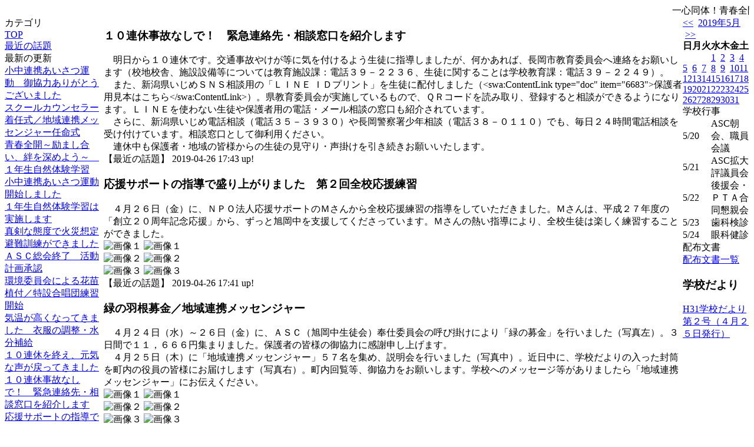

--- FILE ---
content_type: text/html; charset=EUC-JP
request_url: https://www.kome100.ne.jp/weblog/index.php?id=asahioka_jhs&date=20190518&optiondate=201904
body_size: 59512
content:
<!DOCTYPE html PUBLIC "-//W3C//DTD XHTML 1.0 Transitional//EN" "http://www.w3.org/TR/xhtml1/DTD/xhtml1-transitional.dtd">
<html xmlns="http://www.w3.org/1999/xhtml" xml:lang="ja" lang="ja">

<head>
<meta http-equiv="Content-Type" content="text/html; charset=EUC-JP" />
<meta http-equiv="Content-Style-Type" content="text/css" />
<meta http-equiv="Content-Script-Type" content="text/javascript" />

<link rel="stylesheet" href="/weblog/css/type_010/import.css" type="text/css" />
<title>長岡市立旭岡中学校 のホームページ</title>
<style type="text/css">
#block_title {
    background-image: url("/weblog/data/asahioka_jhs/title.gif");
    background-repeat: no-repeat;
}


</style>
<link rel="alternate" type="application/rss+xml" title="RSS" href="https://www.kome100.ne.jp/weblog/rss2.php?id=asahioka_jhs" />
<script type="text/javascript">
//<![CDATA[
var ENV={school_id:'asahioka_jhs'};
//]]>
</script>

<script type="text/javascript">
//<![CDATA[
var writeNewEntryImage;
(function(){
	function getval(name){
		var cs=document.cookie.split(/;\s*/);
		for(var i=0; i<cs.length; i++) {
			var nv=cs[i].split('=');
			if(nv[0]==name)return decodeURIComponent(nv[1]);
		}
		return false;
	}
	function setval(name,val,days){
		var str = name+'='+encodeURIComponent(val) +';path=/;';
		if (days) {
			var d=new Date();
			d.setTime(d.getTime + days*3600*24*1000);
			str += 'expires='+ d.toGMTString() +';';
		}
		document.cookie = str;
	}
	function toInt(s){
		if(!s)return false;
		var n=parseInt(s);
		if(isNaN(n))n=false;
		return n;
	}
	var ftime=toInt(getval('AccessTime')), ltime=toInt(getval('PreAccessTime'));
	var now=new Date();
	now=Math.floor(now.getTime()/1000);
	if(!ftime) {
		if(ltime) ftime=ltime;
		else ftime = now;
		setval('AccessTime', ftime);
	}
	setval('PreAccessTime',now,14);
	writeNewEntryImage = function(pubsec,w,h) {
		if (!pubsec || pubsec>=ftime) {
			var tag = '<img src="/weblog/css/type_010/image/icon_000.gif"';
			if(w) tag += ' width="'+ w +'"';
			if(h) tag += ' height="'+ h +'"';
			tag += ' align="absmiddle"';
			tag += ' alt="新着"';
			tag += ' /> ';
			document.write(tag);
		}
	};
})();
function tglelm(elm, swt) {
	if (typeof elm == "string") elm = document.getElementById(elm);
	var toExpand = elm.style.display != "block";
	elm.style.display = toExpand? "block" : "none";
	if (swt) {
		if (typeof swt == "string") swt = document.getElementById(swt);
		var cn = toExpand? "expand" : "collapse";
		if (tglelm.reClass.test(swt.className)) {
			swt.className = swt.className.replace(tglelm.reClass, cn);
		} else {
			swt.className = swt.className +" "+ cn;
		}
	}
}
tglelm.reClass = /\b(collapse|expand)\b/;

//]]>
</script>

</head>

<body>
<div id="block_whole">


<!--■block_header-->
<!-- ヘッダー非表示
<div id="block_header">
<div id="block_title">
<table width="100%" border="0" cellspacing="0" cellpadding="0" summary="update info">
<tr valign="top">
<td rowspan="2" id="block_headerLeft"><img src="image/space.gif" width="620" height="80" style="border:none;" /></td>
<td id="block_update">最新更新日：2025/12/25</td>
</tr>
<tr valign="bottom">
<td id="block_counter">本日：<img src="/weblog/count_up.php?id=asahioka_jhs" alt="count up" width="1" height="1" style="border:none;" />1
<br />
総数：770</td>
</tr></table>
</div>
</div>
-->
<!--■block_header end-->


<!--■Block_mess-->
<div id="block_mess"><marquee behavior="scroll" scrolldelay="67" scrollamount="3"><font style="font-size:16px;">一心同体！青春全開！旭岡中学校！　　　校風「響き合う学校」～挨拶が　歌声が　心と心が　響き合う～　</font></marquee>
</div>
<!--■Block_mess end-->


<!--■block_main-->
<div id="block_main">
<table width="100%" border="0" cellspacing="0" cellpadding="0">
<tr valign="top">


<!--●Block_left-->
<td id="block_left">


<!-- カテゴリ -->
<div class="group_sidemenu">
<div class="sidemenu_0">
<div class="menu_title">カテゴリ</div>
<div class="divmenuitem">
  <a class="menu menu_selected" href="index.php?id=asahioka_jhs&amp;date=20190518&amp;optiondate=201904">TOP</a>
</div>
<div class="divmenuitem">
  <a class="menu" href="index.php?id=asahioka_jhs&amp;type=2&amp;date=20190518&amp;optiondate=201904&amp;category_id=2981">最近の話題</a>
</div>

</div>
</div>

<!-- 最新の更新 -->
<div class="group_sidemenu">
<div class="sidemenu_1">
<div class="menu_title">最新の更新</div>
<div class="divmenuitem">
  <a class="menu" href="/weblog/index.php?id=asahioka_jhs&amp;type=1&amp;column_id=46164&amp;category_id=2981&amp;date=20190518"><script type="text/javascript">writeNewEntryImage(1558064176,null,null,'absmiddle')</script>小中連携あいさつ運動　御協力ありがとうございました</a>
</div>
<div class="divmenuitem">
  <a class="menu" href="/weblog/index.php?id=asahioka_jhs&amp;type=1&amp;column_id=46126&amp;category_id=2981&amp;date=20190518"><script type="text/javascript">writeNewEntryImage(1557972900,null,null,'absmiddle')</script>スクールカウンセラー着任式／地域連携メッセンジャー任命式</a>
</div>
<div class="divmenuitem">
  <a class="menu" href="/weblog/index.php?id=asahioka_jhs&amp;type=1&amp;column_id=46115&amp;category_id=2981&amp;date=20190518"><script type="text/javascript">writeNewEntryImage(1557892482,null,null,'absmiddle')</script>青春全開～励まし合い、絆を深めよう～　１年生自然体験学習</a>
</div>
<div class="divmenuitem">
  <a class="menu" href="/weblog/index.php?id=asahioka_jhs&amp;type=1&amp;column_id=46084&amp;category_id=2981&amp;date=20190518"><script type="text/javascript">writeNewEntryImage(1557827611,null,null,'absmiddle')</script>小中連携あいさつ運動開始しました</a>
</div>
<div class="divmenuitem">
  <a class="menu" href="/weblog/index.php?id=asahioka_jhs&amp;type=1&amp;column_id=45984&amp;category_id=2981&amp;date=20190518"><script type="text/javascript">writeNewEntryImage(1557781357,null,null,'absmiddle')</script>１年生自然体験学習は実施します</a>
</div>
<div class="divmenuitem">
  <a class="menu" href="/weblog/index.php?id=asahioka_jhs&amp;type=1&amp;column_id=46000&amp;category_id=2981&amp;date=20190518"><script type="text/javascript">writeNewEntryImage(1557730066,null,null,'absmiddle')</script>真剣な態度で火災想定避難訓練ができました</a>
</div>
<div class="divmenuitem">
  <a class="menu" href="/weblog/index.php?id=asahioka_jhs&amp;type=1&amp;column_id=45900&amp;category_id=2981&amp;date=20190518"><script type="text/javascript">writeNewEntryImage(1557478201,null,null,'absmiddle')</script>ＡＳＣ総会終了　活動計画承認</a>
</div>
<div class="divmenuitem">
  <a class="menu" href="/weblog/index.php?id=asahioka_jhs&amp;type=1&amp;column_id=45808&amp;category_id=2981&amp;date=20190518"><script type="text/javascript">writeNewEntryImage(1557392824,null,null,'absmiddle')</script>環境委員会による花苗植付／特設合唱団練習開始</a>
</div>
<div class="divmenuitem">
  <a class="menu" href="/weblog/index.php?id=asahioka_jhs&amp;type=1&amp;column_id=45742&amp;category_id=2981&amp;date=20190518"><script type="text/javascript">writeNewEntryImage(1557306703,null,null,'absmiddle')</script>気温が高くなってきました　衣服の調整・水分補給</a>
</div>
<div class="divmenuitem">
  <a class="menu" href="/weblog/index.php?id=asahioka_jhs&amp;type=1&amp;column_id=45695&amp;category_id=2981&amp;date=20190518"><script type="text/javascript">writeNewEntryImage(1557215571,null,null,'absmiddle')</script>１０連休を終え、元気な声が戻ってきました</a>
</div>
<div class="divmenuitem">
  <a class="menu" href="/weblog/index.php?id=asahioka_jhs&amp;type=1&amp;column_id=45484&amp;category_id=2981&amp;date=20190518"><script type="text/javascript">writeNewEntryImage(1556268182,null,null,'absmiddle')</script>１０連休事故なしで！　緊急連絡先・相談窓口を紹介します</a>
</div>
<div class="divmenuitem">
  <a class="menu" href="/weblog/index.php?id=asahioka_jhs&amp;type=1&amp;column_id=45540&amp;category_id=2981&amp;date=20190518"><script type="text/javascript">writeNewEntryImage(1556268072,null,null,'absmiddle')</script>応援サポートの指導で盛り上がりました　第２回全校応援練習</a>
</div>
<div class="divmenuitem">
  <a class="menu" href="/weblog/index.php?id=asahioka_jhs&amp;type=1&amp;column_id=45466&amp;category_id=2981&amp;date=20190518"><script type="text/javascript">writeNewEntryImage(1556243934,null,null,'absmiddle')</script>緑の羽根募金／地域連携メッセンジャー</a>
</div>
<div class="divmenuitem">
  <a class="menu" href="/weblog/index.php?id=asahioka_jhs&amp;type=1&amp;column_id=45361&amp;category_id=2981&amp;date=20190518"><script type="text/javascript">writeNewEntryImage(1556181856,null,null,'absmiddle')</script>１年生正式入部　部活動集会開催</a>
</div>
<div class="divmenuitem">
  <a class="menu" href="/weblog/index.php?id=asahioka_jhs&amp;type=1&amp;column_id=45286&amp;category_id=2981&amp;date=20190518"><script type="text/javascript">writeNewEntryImage(1556062125,null,null,'absmiddle')</script>全校応援練習開始　ASC応援団頑張っています</a>
</div>

</div>
</div>

<!-- バックナンバー -->
<div class="group_sidemenu">
<div class="sidemenu_1">
<div class="menu_title">過去の記事</div>
<div class="divmenuitem">
  <a class="menu" href="/weblog/index.php?id=asahioka_jhs&amp;date=20190518&amp;optiondate=201905">5月</a>
</div>
<div class="divmenuitem">
  <a class="menu menu_selected" href="/weblog/index.php?id=asahioka_jhs&amp;date=20190518&amp;optiondate=201904">4月</a>
</div>
<div class="divmenuitem">
  <a class="menu" href="/weblog/index.php?id=asahioka_jhs">2025年度</a>
</div>
<div class="divmenuitem">
  <a class="menu" href="/weblog/index.php?id=asahioka_jhs&amp;date=20250331">2024年度</a>
</div>
<div class="divmenuitem">
  <a class="menu" href="/weblog/index.php?id=asahioka_jhs&amp;date=20240331">2023年度</a>
</div>
<div class="divmenuitem">
  <a class="menu" href="/weblog/index.php?id=asahioka_jhs&amp;date=20230331">2022年度</a>
</div>
<div class="divmenuitem">
  <a class="menu" href="/weblog/index.php?id=asahioka_jhs&amp;date=20220331">2021年度</a>
</div>
<div class="divmenuitem">
  <a class="menu" href="/weblog/index.php?id=asahioka_jhs&amp;date=20210331">2020年度</a>
</div>
<div class="divmenuitem">
  <a class="menu menu_selected" href="/weblog/index.php?id=asahioka_jhs&amp;date=20200331">2019年度</a>
</div>
<div class="divmenuitem">
  <a class="menu" href="/weblog/index.php?id=asahioka_jhs&amp;date=20190331">2018年度</a>
</div>
<div class="divmenuitem">
  <a class="menu" href="/weblog/index.php?id=asahioka_jhs&amp;date=20180331">2017年度</a>
</div>

</div>
</div>

</td>
<!--●Block_middle-->
<td id="block_middle">

<!-- コラムブロック -->

<div class="blog-items">
<div id="column-45484" class="column_group">
<div class="column_header">
<h3><span class="wrap"><script type="text/javascript">writeNewEntryImage(1556268182,36,13);</script>１０連休事故なしで！　緊急連絡先・相談窓口を紹介します</span></h3>
</div>
<div class="column_body clayout-1">
　明日から１０連休です。交通事故やけが等に気を付けるよう生徒に指導しましたが、何かあれば、長岡市教育委員会へ連絡をお願いします（校地校舎、施設設備等については教育施設課：電話３９－２２３６、生徒に関することは学校教育課：電話３９－２２４９）。<br />
　また、新潟県いじめＳＮＳ相談用の「ＬＩＮＥ ＩＤプリント」を生徒に配付しました（&lt;swa:ContentLink type=&quot;doc&quot; item=&quot;6683&quot;&gt;保護者用見本はこちら&lt;/swa:ContentLink&gt;）。県教育委員会が実施しているもので、ＱＲコードを読み取り、登録すると相談ができるようになります。ＬＩＮＥを使わない生徒や保護者用の電話・メール相談の窓口も紹介されています。<br />
　さらに、新潟県いじめ電話相談（電話３５－３９３０）や長岡警察署少年相談（電話３８－０１１０）でも、毎日２４時間電話相談を受け付けています。相談窓口として御利用ください。　<br />
　連休中も保護者・地域の皆様からの生徒の見守り・声掛けを引き続きお願いいたします。<br style="clear:both;" />

</div>
<div class="column_footer">【最近の話題】 2019-04-26 17:43 up!</div>
</div>

<div id="column-45540" class="column_group">
<div class="column_header">
<h3><span class="wrap"><script type="text/javascript">writeNewEntryImage(1556268072,36,13);</script>応援サポートの指導で盛り上がりました　第２回全校応援練習</span></h3>
</div>
<div class="column_body clayout-19">
　４月２６日（金）に、ＮＰＯ法人応援サポートのＭさんから全校応援練習の指導をしていただきました。Ｍさんは、平成２７年度の「創立２０周年記念応援」から、ずっと旭岡中を支援してくださっています。Ｍさんの熱い指導により、全校生徒は楽しく練習することができました。<br style="clear:both;" />
<div class="image_group ig-pos-last"><span class="bimg bimg-first" >
	<img src="/weblog/files/asahioka_jhs/blog/45540/1/108947.jpg" title="画像１" alt="画像１" width="420" height="281" onmousedown="return false" ondragstart="return false" oncontextmenu="return false" />
	<img class="protect" src="/weblog/image/space.gif" title="画像１" alt="画像１" width="420" height="281" onmousedown="return false" ondragstart="return false" oncontextmenu="return false" />
</span><br />
<span class="bimg bimg-item" >
	<img src="/weblog/files/asahioka_jhs/blog/45540/2/108948.jpg" title="画像２" alt="画像２" width="420" height="281" onmousedown="return false" ondragstart="return false" oncontextmenu="return false" />
	<img class="protect" src="/weblog/image/space.gif" title="画像２" alt="画像２" width="420" height="281" onmousedown="return false" ondragstart="return false" oncontextmenu="return false" />
</span><br />
<span class="bimg bimg-last" >
	<img src="/weblog/files/asahioka_jhs/blog/45540/3/108949.jpg" title="画像３" alt="画像３" width="420" height="281" onmousedown="return false" ondragstart="return false" oncontextmenu="return false" />
	<img class="protect" src="/weblog/image/space.gif" title="画像３" alt="画像３" width="420" height="281" onmousedown="return false" ondragstart="return false" oncontextmenu="return false" />
</span></div>

</div>
<div class="column_footer">【最近の話題】 2019-04-26 17:41 up!</div>
</div>

<div id="column-45466" class="column_group">
<div class="column_header">
<h3><span class="wrap"><script type="text/javascript">writeNewEntryImage(1556243934,36,13);</script>緑の羽根募金／地域連携メッセンジャー</span></h3>
</div>
<div class="column_body clayout-19">
　４月２４日（水）～２６日（金）に、ＡＳＣ（旭岡中生徒会）奉仕委員会の呼び掛けにより「緑の募金」を行いました（写真左）。３日間で１１，６６６円集まりました。保護者の皆様の御協力に感謝申し上げます。<br />
　４月２５日（木）に「地域連携メッセンジャー」５７名を集め、説明会を行いました（写真中）。近日中に、学校だよりの入った封筒を町内の役員の皆様にお届けします（写真右）。町内回覧等、御協力をお願いします。学校へのメッセージ等がありましたら「地域連携メッセンジャー」にお伝えください。<br style="clear:both;" />
<div class="image_group ig-pos-last"><span class="bimg bimg-first" >
	<img src="/weblog/files/asahioka_jhs/blog/45466/1/108759.jpg" title="画像１" alt="画像１" width="420" height="315" onmousedown="return false" ondragstart="return false" oncontextmenu="return false" />
	<img class="protect" src="/weblog/image/space.gif" title="画像１" alt="画像１" width="420" height="315" onmousedown="return false" ondragstart="return false" oncontextmenu="return false" />
</span><br />
<span class="bimg bimg-item" >
	<img src="/weblog/files/asahioka_jhs/blog/45466/2/108760.jpg" title="画像２" alt="画像２" width="420" height="315" onmousedown="return false" ondragstart="return false" oncontextmenu="return false" />
	<img class="protect" src="/weblog/image/space.gif" title="画像２" alt="画像２" width="420" height="315" onmousedown="return false" ondragstart="return false" oncontextmenu="return false" />
</span><br />
<span class="bimg bimg-last" >
	<img src="/weblog/files/asahioka_jhs/blog/45466/3/108761.jpg" title="画像３" alt="画像３" width="420" height="315" onmousedown="return false" ondragstart="return false" oncontextmenu="return false" />
	<img class="protect" src="/weblog/image/space.gif" title="画像３" alt="画像３" width="420" height="315" onmousedown="return false" ondragstart="return false" oncontextmenu="return false" />
</span></div>

</div>
<div class="column_footer">【最近の話題】 2019-04-26 10:58 up! *</div>
</div>

<div id="column-45361" class="column_group">
<div class="column_header">
<h3><span class="wrap"><script type="text/javascript">writeNewEntryImage(1556181856,36,13);</script>１年生正式入部　部活動集会開催</span></h3>
</div>
<div class="column_body clayout-19">
　４月２５日（木）に部活動集会を行いました。本日から１年生も正式入部となります。自分の選んだ部活動ですから、お互いに協力し、高め合い、自分のよさを大いに伸ばしてほしいものです（写真左：陸上競技部、中：野球部、右：芸術部）。<br style="clear:both;" />
<div class="image_group ig-pos-last"><span class="bimg bimg-first" >
	<img src="/weblog/files/asahioka_jhs/blog/45361/1/108708.jpg" title="画像１" alt="画像１" width="420" height="315" onmousedown="return false" ondragstart="return false" oncontextmenu="return false" />
	<img class="protect" src="/weblog/image/space.gif" title="画像１" alt="画像１" width="420" height="315" onmousedown="return false" ondragstart="return false" oncontextmenu="return false" />
</span><br />
<span class="bimg bimg-item" >
	<img src="/weblog/files/asahioka_jhs/blog/45361/2/108709.jpg" title="画像２" alt="画像２" width="420" height="315" onmousedown="return false" ondragstart="return false" oncontextmenu="return false" />
	<img class="protect" src="/weblog/image/space.gif" title="画像２" alt="画像２" width="420" height="315" onmousedown="return false" ondragstart="return false" oncontextmenu="return false" />
</span><br />
<span class="bimg bimg-last" >
	<img src="/weblog/files/asahioka_jhs/blog/45361/3/108710.jpg" title="画像３" alt="画像３" width="420" height="315" onmousedown="return false" ondragstart="return false" oncontextmenu="return false" />
	<img class="protect" src="/weblog/image/space.gif" title="画像３" alt="画像３" width="420" height="315" onmousedown="return false" ondragstart="return false" oncontextmenu="return false" />
</span></div>

</div>
<div class="column_footer">【最近の話題】 2019-04-25 17:44 up! *</div>
</div>

<div id="column-45286" class="column_group">
<div class="column_header">
<h3><span class="wrap"><script type="text/javascript">writeNewEntryImage(1556062125,36,13);</script>全校応援練習開始　ASC応援団頑張っています</span></h3>
</div>
<div class="column_body clayout-19">
　４月２３日（火）に全校応援練習を行いました。１年生に旭岡中の応援を覚えてもらおうと、ＡＳＣ（旭岡中生徒会）応援団の指示のもと、２・３年生は大きな声を響かせました。１年生も振りや応援歌「暁の光風」を覚えようと頑張っていました。　<br style="clear:both;" />
<div class="image_group ig-pos-last"><span class="bimg bimg-first" >
	<img src="/weblog/files/asahioka_jhs/blog/45286/1/108401.jpg" title="画像１" alt="画像１" width="420" height="315" onmousedown="return false" ondragstart="return false" oncontextmenu="return false" />
	<img class="protect" src="/weblog/image/space.gif" title="画像１" alt="画像１" width="420" height="315" onmousedown="return false" ondragstart="return false" oncontextmenu="return false" />
</span><br />
<span class="bimg bimg-item" >
	<img src="/weblog/files/asahioka_jhs/blog/45286/2/108402.jpg" title="画像２" alt="画像２" width="420" height="314" onmousedown="return false" ondragstart="return false" oncontextmenu="return false" />
	<img class="protect" src="/weblog/image/space.gif" title="画像２" alt="画像２" width="420" height="314" onmousedown="return false" ondragstart="return false" oncontextmenu="return false" />
</span><br />
<span class="bimg bimg-last" >
	<img src="/weblog/files/asahioka_jhs/blog/45286/3/108403.jpg" title="画像３" alt="画像３" width="420" height="315" onmousedown="return false" ondragstart="return false" oncontextmenu="return false" />
	<img class="protect" src="/weblog/image/space.gif" title="画像３" alt="画像３" width="420" height="315" onmousedown="return false" ondragstart="return false" oncontextmenu="return false" />
</span></div>

</div>
<div class="column_footer">【最近の話題】 2019-04-24 08:28 up!</div>
</div>

<div id="column-45274" class="column_group">
<div class="column_header">
<h3><span class="wrap"><script type="text/javascript">writeNewEntryImage(1556000204,36,13);</script>家庭訪問にお邪魔します／１・２年生Ｗｅｂ診断実施</span></h3>
</div>
<div class="column_body clayout-18">
　４月２３日（火）から家庭訪問を行います。家庭と学校との連携を深める一方策として実施します。よろしくお願いします。<br />
　本日、１・２年生は、新潟県Ｗｅｂ配信集計システムの「国語」診断問題に取り組みました(当校では「Ｗｅｂ診断」といいます)。国語・数学・英語の３教科で、１・２年生は年間３回、３年生は２回行います（&lt;swa:ContentLink type=&quot;doc&quot; item=&quot;7315&quot;&gt;年間計画はこちら。&lt;/swa:ContentLink&gt;１年生は１回目英語の実施はありません）。<br />
　昨年度までの、基礎的・基本的な「知識・技能」の習得を目指したものから、「思考力・判断力・表現力等」の育成を目指したものに問題が変更となりました。生徒は真剣に取り組んでいました(写真左：１年生、右：２年生)。<br style="clear:both;" />
<div class="image_group ig-pos-last"><span class="bimg bimg-first" >
	<img src="/weblog/files/asahioka_jhs/blog/45274/1/108325.jpg" title="画像１" alt="画像１" width="420" height="315" onmousedown="return false" ondragstart="return false" oncontextmenu="return false" />
	<img class="protect" src="/weblog/image/space.gif" title="画像１" alt="画像１" width="420" height="315" onmousedown="return false" ondragstart="return false" oncontextmenu="return false" />
</span><br />
<span class="bimg bimg-last" >
	<img src="/weblog/files/asahioka_jhs/blog/45274/2/108326.jpg" title="画像２" alt="画像２" width="420" height="315" onmousedown="return false" ondragstart="return false" oncontextmenu="return false" />
	<img class="protect" src="/weblog/image/space.gif" title="画像２" alt="画像２" width="420" height="315" onmousedown="return false" ondragstart="return false" oncontextmenu="return false" />
</span></div>

</div>
<div class="column_footer">【最近の話題】 2019-04-23 15:16 up!</div>
</div>

<div id="column-45171" class="column_group">
<div class="column_header">
<h3><span class="wrap"><script type="text/javascript">writeNewEntryImage(1555831982,36,13);</script>授業参観・PTA総会等開催　参加ありがとうございました</span></h3>
</div>
<div class="column_body clayout-19">
　４月２１日（日）の授業参観（写真）、ＰＴＡ総会、学年ＰＴＡ総会に、たくさんの方から参加いただきました。ありがとうございました。今年度もＰＴＡへの御協力よろしくお願いいたします。<br />
　ＰＴＡ総会では、昨年度の副会長Ｉさんに会長から感謝状が授与されました。Ｉさんは三役を４年（会長２年、副会長１年、幹事１年）務めてくださり、旭岡中ＰＴＡに多大な貢献をされました。Ｉさん大変ありがとうございました。<br style="clear:both;" />
<div class="image_group ig-pos-last"><span class="bimg bimg-first" >
	<img src="/weblog/files/asahioka_jhs/blog/45171/1/108046.jpg" title="画像１" alt="画像１" width="420" height="315" onmousedown="return false" ondragstart="return false" oncontextmenu="return false" />
	<img class="protect" src="/weblog/image/space.gif" title="画像１" alt="画像１" width="420" height="315" onmousedown="return false" ondragstart="return false" oncontextmenu="return false" />
</span><br />
<span class="bimg bimg-item" >
	<img src="/weblog/files/asahioka_jhs/blog/45171/2/108047.jpg" title="画像２" alt="画像２" width="420" height="315" onmousedown="return false" ondragstart="return false" oncontextmenu="return false" />
	<img class="protect" src="/weblog/image/space.gif" title="画像２" alt="画像２" width="420" height="315" onmousedown="return false" ondragstart="return false" oncontextmenu="return false" />
</span><br />
<span class="bimg bimg-last" >
	<img src="/weblog/files/asahioka_jhs/blog/45171/3/108048.jpg" title="画像３" alt="画像３" width="420" height="315" onmousedown="return false" ondragstart="return false" oncontextmenu="return false" />
	<img class="protect" src="/weblog/image/space.gif" title="画像３" alt="画像３" width="420" height="315" onmousedown="return false" ondragstart="return false" oncontextmenu="return false" />
</span></div>

</div>
<div class="column_footer">【最近の話題】 2019-04-21 16:33 up! *</div>
</div>

<div id="column-45076" class="column_group">
<div class="column_header">
<h3><span class="wrap"><script type="text/javascript">writeNewEntryImage(1555646765,36,13);</script>ＴＣＳ地区集会開催　地域連携メッセンジャー決まる</span></h3>
</div>
<div class="column_body clayout-18">
　４月１８日（木）にＴＣＳ（サンキュー　クリーン　スマイル）地区集会を行いました。９月に地区ごとで行うＴＣＳ活動のメンバーを確認し、「地域連携メッセンジャー」も決めてもらいました（写真は昨年のＴＣＳ活動)。<br />
　「地域連携メッセンジャー」は、毎月の学校だよりなどの文書連絡係のことで、「こんにちは、旭岡中『地域連携メッセンジャー』の○○です。学校だよりを届けにまいりました。」と元気よく挨拶をします。地域の皆様からのメッセージを学校に届ける役割も担っておりますので、学校に伝えたいことをお話しいただければありがたいです。<br />
　４月２５日（木）発行予定の学校だよりのお届けから、活動を開始します。どうぞよろしくお願いいたいします。<br style="clear:both;" />
<div class="image_group ig-pos-last"><span class="bimg bimg-first" >
	<img src="/weblog/files/asahioka_jhs/blog/45076/1/107812.jpg" title="画像１" alt="画像１" width="420" height="315" onmousedown="return false" ondragstart="return false" oncontextmenu="return false" />
	<img class="protect" src="/weblog/image/space.gif" title="画像１" alt="画像１" width="420" height="315" onmousedown="return false" ondragstart="return false" oncontextmenu="return false" />
</span><br />
<span class="bimg bimg-last" >
	<img src="/weblog/files/asahioka_jhs/blog/45076/2/107813.png" title="画像２" alt="画像２" width="420" height="297" onmousedown="return false" ondragstart="return false" oncontextmenu="return false" />
	<img class="protect" src="/weblog/image/space.gif" title="画像２" alt="画像２" width="420" height="297" onmousedown="return false" ondragstart="return false" oncontextmenu="return false" />
</span></div>

</div>
<div class="column_footer">【最近の話題】 2019-04-19 13:06 up! *</div>
</div>

<div id="column-45039" class="column_group">
<div class="column_header">
<h3><span class="wrap"><script type="text/javascript">writeNewEntryImage(1555573447,36,13);</script>３年生全国学力・学習状況調査／２年生プロフェッショナルから聴く</span></h3>
</div>
<div class="column_body clayout-19">
　４月１８日（木）に全国学力・学習状況調査が行われました。今年は、国語・数学のＡ・Ｂ問題がなくなり一体的に出題されたことと英語が加わったことが大きな変更点でした（写真左）。英語では「話すこと」の調査も行われました（写真中）。<br />
　２年生の技術の授業に卒業生のＯさんから来ていただき、生物育成に関する技術の内容で「作物栽培に大切なこと」をテーマにお話しいただきました（写真右）。昨年、学級花壇として利用した校舎東側で、今年は技術の栽培の学習を行います。<br style="clear:both;" />
<div class="image_group ig-pos-last"><span class="bimg bimg-first" >
	<img src="/weblog/files/asahioka_jhs/blog/45039/1/107724.jpg" title="画像１" alt="画像１" width="420" height="315" onmousedown="return false" ondragstart="return false" oncontextmenu="return false" />
	<img class="protect" src="/weblog/image/space.gif" title="画像１" alt="画像１" width="420" height="315" onmousedown="return false" ondragstart="return false" oncontextmenu="return false" />
</span><br />
<span class="bimg bimg-item" >
	<img src="/weblog/files/asahioka_jhs/blog/45039/2/107725.jpg" title="画像２" alt="画像２" width="420" height="315" onmousedown="return false" ondragstart="return false" oncontextmenu="return false" />
	<img class="protect" src="/weblog/image/space.gif" title="画像２" alt="画像２" width="420" height="315" onmousedown="return false" ondragstart="return false" oncontextmenu="return false" />
</span><br />
<span class="bimg bimg-last" >
	<img src="/weblog/files/asahioka_jhs/blog/45039/3/107727.jpg" title="画像３" alt="画像３" width="420" height="315" onmousedown="return false" ondragstart="return false" oncontextmenu="return false" />
	<img class="protect" src="/weblog/image/space.gif" title="画像３" alt="画像３" width="420" height="315" onmousedown="return false" ondragstart="return false" oncontextmenu="return false" />
</span></div>

</div>
<div class="column_footer">【最近の話題】 2019-04-18 16:44 up! *</div>
</div>

<div id="column-44935" class="column_group">
<div class="column_header">
<h3><span class="wrap"><script type="text/javascript">writeNewEntryImage(1555474232,36,13);</script>部活動でも優しさが響いています　体験入部開始</span></h3>
</div>
<div class="column_body clayout-19">
　４月１６日（火）から１年生の体験入部が始まり、１年生は積極的に参加しています。ここでも、２・３年生が丁寧に説明したりアドバイスしたりしており、優しい心と心の響き合いを感じることができます（写真左：卓球部、中：バスケットボール部、右：技術部）。<br style="clear:both;" />
<div class="image_group ig-pos-last"><span class="bimg bimg-first" >
	<img src="/weblog/files/asahioka_jhs/blog/44935/1/107465.jpg" title="画像１" alt="画像１" width="420" height="315" onmousedown="return false" ondragstart="return false" oncontextmenu="return false" />
	<img class="protect" src="/weblog/image/space.gif" title="画像１" alt="画像１" width="420" height="315" onmousedown="return false" ondragstart="return false" oncontextmenu="return false" />
</span><br />
<span class="bimg bimg-item" >
	<img src="/weblog/files/asahioka_jhs/blog/44935/2/107506.jpg" title="画像２" alt="画像２" width="420" height="317" onmousedown="return false" ondragstart="return false" oncontextmenu="return false" />
	<img class="protect" src="/weblog/image/space.gif" title="画像２" alt="画像２" width="420" height="317" onmousedown="return false" ondragstart="return false" oncontextmenu="return false" />
</span><br />
<span class="bimg bimg-last" >
	<img src="/weblog/files/asahioka_jhs/blog/44935/3/107467.jpg" title="画像３" alt="画像３" width="420" height="315" onmousedown="return false" ondragstart="return false" oncontextmenu="return false" />
	<img class="protect" src="/weblog/image/space.gif" title="画像３" alt="画像３" width="420" height="315" onmousedown="return false" ondragstart="return false" oncontextmenu="return false" />
</span></div>

</div>
<div class="column_footer">【最近の話題】 2019-04-17 13:10 up!</div>
</div>

<div id="column-44859" class="column_group">
<div class="column_header">
<h3><span class="wrap"><script type="text/javascript">writeNewEntryImage(1555389786,36,13);</script>ＡＳＣ執行部の優しさが響いています　朝会・議案審議</span></h3>
</div>
<div class="column_body clayout-19">
　４月１５日（月）に、今年度最初のＡＳＣ（旭岡中生徒会）朝会を行いました。校歌「宇宙の鳥」の合唱では、歌詞をスクリーンに映し出しました。校歌がまだよく分からない１年生への優しい心遣いでした（写真・左・中）。<br />
　５月に行われるＡＳＣ総会の議案審議を６限に行いました。２・３年生の執行部が１年生の教室に入り、疑問に答えました。２・３年生の丁寧な説明により、１年生のＡＳＣに対する理解も一層深まったことでしょう（写真右）。<br style="clear:both;" />
<div class="image_group ig-pos-last"><span class="bimg bimg-first" >
	<img src="/weblog/files/asahioka_jhs/blog/44859/1/107272.jpg" title="画像１" alt="画像１" width="420" height="315" onmousedown="return false" ondragstart="return false" oncontextmenu="return false" />
	<img class="protect" src="/weblog/image/space.gif" title="画像１" alt="画像１" width="420" height="315" onmousedown="return false" ondragstart="return false" oncontextmenu="return false" />
</span><br />
<span class="bimg bimg-item" >
	<img src="/weblog/files/asahioka_jhs/blog/44859/2/107273.jpg" title="画像２" alt="画像２" width="420" height="315" onmousedown="return false" ondragstart="return false" oncontextmenu="return false" />
	<img class="protect" src="/weblog/image/space.gif" title="画像２" alt="画像２" width="420" height="315" onmousedown="return false" ondragstart="return false" oncontextmenu="return false" />
</span><br />
<span class="bimg bimg-last" >
	<img src="/weblog/files/asahioka_jhs/blog/44859/3/107274.jpg" title="画像３" alt="画像３" width="420" height="315" onmousedown="return false" ondragstart="return false" oncontextmenu="return false" />
	<img class="protect" src="/weblog/image/space.gif" title="画像３" alt="画像３" width="420" height="315" onmousedown="return false" ondragstart="return false" oncontextmenu="return false" />
</span></div>

</div>
<div class="column_footer">【最近の話題】 2019-04-16 13:43 up!</div>
</div>

<div id="column-44806" class="column_group">
<div class="column_header">
<h3><span class="wrap"><script type="text/javascript">writeNewEntryImage(1555314635,36,13);</script>今年もスタート　図書ボランティアありがとうございます</span></h3>
</div>
<div class="column_body clayout-19">
　４月１５日（月）の学校司書勤務に合わせて、５名の皆様が図書ボランティアとして来校くださいました。早速、新刊図書の受け入れ作業等をお手伝いくださいました（写真左）。５月は７日（火）、２０日（月）を予定しています。どうぞ気軽にお出でください。<br />
　旭岡中名物のシダレザクラ（写真中）、ソメイヨシノ（写真右）が満開となりました。この後、ヤエザクラも咲くはずです。近くを通った際には、どうぞ御覧ください。<br style="clear:both;" />
<div class="image_group ig-pos-last"><span class="bimg bimg-first" >
	<img src="/weblog/files/asahioka_jhs/blog/44806/1/107151.jpg" title="画像１" alt="画像１" width="420" height="315" onmousedown="return false" ondragstart="return false" oncontextmenu="return false" />
	<img class="protect" src="/weblog/image/space.gif" title="画像１" alt="画像１" width="420" height="315" onmousedown="return false" ondragstart="return false" oncontextmenu="return false" />
</span><br />
<span class="bimg bimg-item" >
	<img src="/weblog/files/asahioka_jhs/blog/44806/2/107152.jpg" title="画像２" alt="画像２" width="420" height="315" onmousedown="return false" ondragstart="return false" oncontextmenu="return false" />
	<img class="protect" src="/weblog/image/space.gif" title="画像２" alt="画像２" width="420" height="315" onmousedown="return false" ondragstart="return false" oncontextmenu="return false" />
</span><br />
<span class="bimg bimg-last" >
	<img src="/weblog/files/asahioka_jhs/blog/44806/3/107153.jpg" title="画像３" alt="画像３" width="420" height="315" onmousedown="return false" ondragstart="return false" oncontextmenu="return false" />
	<img class="protect" src="/weblog/image/space.gif" title="画像３" alt="画像３" width="420" height="315" onmousedown="return false" ondragstart="return false" oncontextmenu="return false" />
</span></div>

</div>
<div class="column_footer">【最近の話題】 2019-04-15 16:50 up!</div>
</div>

<div id="column-44659" class="column_group">
<div class="column_header">
<h3><span class="wrap"><script type="text/javascript">writeNewEntryImage(1555058061,36,13);</script>部活動見学終了　体験入部が始まります</span></h3>
</div>
<div class="column_body clayout-19">
　４月１２日（金）で１年生の部活動見学が終了しました。来週１６日（火）からは体験入部の期間となります。入部決定については、保護者の皆様のアドバイスをお願いします（写真は１１日の様子。左：芸術部、中：バレーボール部、右：吹奏楽部５日間コンサート３日目）。<br style="clear:both;" />
<div class="image_group ig-pos-last"><span class="bimg bimg-first" >
	<img src="/weblog/files/asahioka_jhs/blog/44659/1/106770.jpg" title="画像１" alt="画像１" width="420" height="315" onmousedown="return false" ondragstart="return false" oncontextmenu="return false" />
	<img class="protect" src="/weblog/image/space.gif" title="画像１" alt="画像１" width="420" height="315" onmousedown="return false" ondragstart="return false" oncontextmenu="return false" />
</span><br />
<span class="bimg bimg-item" >
	<img src="/weblog/files/asahioka_jhs/blog/44659/2/106771.jpg" title="画像２" alt="画像２" width="420" height="315" onmousedown="return false" ondragstart="return false" oncontextmenu="return false" />
	<img class="protect" src="/weblog/image/space.gif" title="画像２" alt="画像２" width="420" height="315" onmousedown="return false" ondragstart="return false" oncontextmenu="return false" />
</span><br />
<span class="bimg bimg-last" >
	<img src="/weblog/files/asahioka_jhs/blog/44659/3/106772.jpg" title="画像３" alt="画像３" width="420" height="315" onmousedown="return false" ondragstart="return false" oncontextmenu="return false" />
	<img class="protect" src="/weblog/image/space.gif" title="画像３" alt="画像３" width="420" height="315" onmousedown="return false" ondragstart="return false" oncontextmenu="return false" />
</span></div>

</div>
<div class="column_footer">【最近の話題】 2019-04-12 17:34 up!</div>
</div>

<div id="column-44673" class="column_group">
<div class="column_header">
<h3><span class="wrap"><script type="text/javascript">writeNewEntryImage(1555047118,36,13);</script>健康診断スタート　身体測定を行いました</span></h3>
</div>
<div class="column_body clayout-19">
　４月１２日（金）に全校一斉身体測定を行いました。声を出さず、心静かに順番を待っている様子に感心しました（写真左：聴力、中：身長・体重・側わん、右：視力）。<br />
　自分の身体について知り、健康な生活を送れるよう、御家庭での御指導・御支援をお願いいたします。<a target="_blank" href="https://www.kome100.ne.jp/weblog/files/asahioka_jhs/doc/7469/106764.pdf">保健だより</a>も御覧ください。<br style="clear:both;" />
<div class="image_group ig-pos-last"><span class="bimg bimg-first" >
	<img src="/weblog/files/asahioka_jhs/blog/44673/1/106812.jpg" title="画像１" alt="画像１" width="420" height="315" onmousedown="return false" ondragstart="return false" oncontextmenu="return false" />
	<img class="protect" src="/weblog/image/space.gif" title="画像１" alt="画像１" width="420" height="315" onmousedown="return false" ondragstart="return false" oncontextmenu="return false" />
</span><br />
<span class="bimg bimg-item" >
	<img src="/weblog/files/asahioka_jhs/blog/44673/2/106813.jpg" title="画像２" alt="画像２" width="420" height="315" onmousedown="return false" ondragstart="return false" oncontextmenu="return false" />
	<img class="protect" src="/weblog/image/space.gif" title="画像２" alt="画像２" width="420" height="315" onmousedown="return false" ondragstart="return false" oncontextmenu="return false" />
</span><br />
<span class="bimg bimg-last" >
	<img src="/weblog/files/asahioka_jhs/blog/44673/3/106814.jpg" title="画像３" alt="画像３" width="420" height="315" onmousedown="return false" ondragstart="return false" oncontextmenu="return false" />
	<img class="protect" src="/weblog/image/space.gif" title="画像３" alt="画像３" width="420" height="315" onmousedown="return false" ondragstart="return false" oncontextmenu="return false" />
</span></div>

</div>
<div class="column_footer">【最近の話題】 2019-04-12 14:31 up!</div>
</div>

<div id="column-44621" class="column_group">
<div class="column_header">
<h3><span class="wrap"><script type="text/javascript">writeNewEntryImage(1554951981,36,13);</script>Welcome to ASC　新入生の皆さんを歓迎します</span></h3>
</div>
<div class="column_body clayout-19">
　４月１０日（水）に、新入生歓迎会とＡＳＣ（旭岡中生徒会）紹介を兼ねて「Welcome to ＡＳＣ」が開催されました。２・３年生が３月から準備を進めてきており、進行もスムーズで、心温まる歓迎の気持ちがあふれていました（写真左：全校レクリエーション「イントロクイズ」、中：劇を交えたＡＳＣ専門委員会紹介、右：大きな声と動きの激励応援）。　<br style="clear:both;" />
<div class="image_group ig-pos-last"><span class="bimg bimg-first" >
	<img src="/weblog/files/asahioka_jhs/blog/44621/1/106681.jpg" title="画像１" alt="画像１" width="420" height="315" onmousedown="return false" ondragstart="return false" oncontextmenu="return false" />
	<img class="protect" src="/weblog/image/space.gif" title="画像１" alt="画像１" width="420" height="315" onmousedown="return false" ondragstart="return false" oncontextmenu="return false" />
</span><br />
<span class="bimg bimg-item" >
	<img src="/weblog/files/asahioka_jhs/blog/44621/2/106682.jpg" title="画像２" alt="画像２" width="420" height="315" onmousedown="return false" ondragstart="return false" oncontextmenu="return false" />
	<img class="protect" src="/weblog/image/space.gif" title="画像２" alt="画像２" width="420" height="315" onmousedown="return false" ondragstart="return false" oncontextmenu="return false" />
</span><br />
<span class="bimg bimg-last" >
	<img src="/weblog/files/asahioka_jhs/blog/44621/3/106683.jpg" title="画像３" alt="画像３" width="420" height="323" onmousedown="return false" ondragstart="return false" oncontextmenu="return false" />
	<img class="protect" src="/weblog/image/space.gif" title="画像３" alt="画像３" width="420" height="323" onmousedown="return false" ondragstart="return false" oncontextmenu="return false" />
</span></div>

</div>
<div class="column_footer">【最近の話題】 2019-04-11 12:06 up! *</div>
</div>

<div id="column-44525" class="column_group">
<div class="column_header">
<h3><span class="wrap"><script type="text/javascript">writeNewEntryImage(1554870377,36,13);</script>新たな学校生活が動き出しました</span></h3>
</div>
<div class="column_body clayout-19">
　４月９日（火）から１年生も自転車通学を開始しました。これに合わせて、長岡地区交通安全協会の方から自転車点検をしていただきました（写真左）。また、全校集会を行い、学校生活の約束ごと、学習の進め方等の確認を行いました（写真中）。１年生の部活動見学も始まりました（写真右）。平成３１年度が順調に動き出しました。<br style="clear:both;" />
<div class="image_group ig-pos-last"><span class="bimg bimg-first" >
	<img src="/weblog/files/asahioka_jhs/blog/44525/1/106434.jpg" title="画像１" alt="画像１" width="420" height="315" onmousedown="return false" ondragstart="return false" oncontextmenu="return false" />
	<img class="protect" src="/weblog/image/space.gif" title="画像１" alt="画像１" width="420" height="315" onmousedown="return false" ondragstart="return false" oncontextmenu="return false" />
</span><br />
<span class="bimg bimg-item" >
	<img src="/weblog/files/asahioka_jhs/blog/44525/2/106435.jpg" title="画像２" alt="画像２" width="420" height="315" onmousedown="return false" ondragstart="return false" oncontextmenu="return false" />
	<img class="protect" src="/weblog/image/space.gif" title="画像２" alt="画像２" width="420" height="315" onmousedown="return false" ondragstart="return false" oncontextmenu="return false" />
</span><br />
<span class="bimg bimg-last" >
	<img src="/weblog/files/asahioka_jhs/blog/44525/3/106436.jpg" title="画像３" alt="画像３" width="420" height="315" onmousedown="return false" ondragstart="return false" oncontextmenu="return false" />
	<img class="protect" src="/weblog/image/space.gif" title="画像３" alt="画像３" width="420" height="315" onmousedown="return false" ondragstart="return false" oncontextmenu="return false" />
</span></div>

</div>
<div class="column_footer">【最近の話題】 2019-04-10 13:26 up! *</div>
</div>

<div id="column-44379" class="column_group">
<div class="column_header">
<h3><span class="wrap"><script type="text/javascript">writeNewEntryImage(1554779060,36,13);</script>今年も図書室利用を　図書ボランティア募集中</span></h3>
</div>
<div class="column_body clayout-19">
　３階図書室の壁に、学校司書からのメッセージが掲示されています（写真）。今年も大いに図書室を利用し、本に親しんでもらいたいものです。<br />
　また、保護者・地域の皆様による「図書ボランティア」を今年も募集します。学校司書と一緒に図書室の整備作業（書架の整理・図書の修繕など）をしていただきながら、ちょっとした情報交換の場としても利用いただいています。４月１５日（月）、５月７日（火）、５月２０日（月）を予定しています。どうぞ気軽にお出でください。<br style="clear:both;" />
<div class="image_group ig-pos-last"><span class="bimg bimg-first" >
	<img src="/weblog/files/asahioka_jhs/blog/44379/1/106081.jpg" title="画像１" alt="画像１" width="420" height="315" onmousedown="return false" ondragstart="return false" oncontextmenu="return false" />
	<img class="protect" src="/weblog/image/space.gif" title="画像１" alt="画像１" width="420" height="315" onmousedown="return false" ondragstart="return false" oncontextmenu="return false" />
</span><br />
<span class="bimg bimg-item" >
	<img src="/weblog/files/asahioka_jhs/blog/44379/2/106082.jpg" title="画像２" alt="画像２" width="420" height="315" onmousedown="return false" ondragstart="return false" oncontextmenu="return false" />
	<img class="protect" src="/weblog/image/space.gif" title="画像２" alt="画像２" width="420" height="315" onmousedown="return false" ondragstart="return false" oncontextmenu="return false" />
</span><br />
<span class="bimg bimg-last" >
	<img src="/weblog/files/asahioka_jhs/blog/44379/3/106083.jpg" title="画像３" alt="画像３" width="420" height="315" onmousedown="return false" ondragstart="return false" oncontextmenu="return false" />
	<img class="protect" src="/weblog/image/space.gif" title="画像３" alt="画像３" width="420" height="315" onmousedown="return false" ondragstart="return false" oncontextmenu="return false" />
</span></div>

</div>
<div class="column_footer">【最近の話題】 2019-04-09 12:04 up!</div>
</div>

<div id="column-44386" class="column_group">
<div class="column_header">
<h3><span class="wrap"><script type="text/javascript">writeNewEntryImage(1554694383,36,13);</script>入学おめでとう　吹奏楽部の歓迎コンサート</span></h3>
</div>
<div class="column_body clayout-18">
　明日４月９日（火）から、吹奏楽部が新入生の入学を祝って「５日間コンサート」を行います。今週９日（火）～１２日（金）と来週１６日（火）の１６：２０～１６：３０頃です。生徒玄関前ホールで行いますので、保護者・地域の方もお出でください。<br style="clear:both;" />
<div class="image_group ig-pos-last"><span class="bimg bimg-first" >
	<img src="/weblog/files/asahioka_jhs/blog/44386/1/106062.jpg" title="画像１" alt="画像１" width="420" height="315" onmousedown="return false" ondragstart="return false" oncontextmenu="return false" />
	<img class="protect" src="/weblog/image/space.gif" title="画像１" alt="画像１" width="420" height="315" onmousedown="return false" ondragstart="return false" oncontextmenu="return false" />
</span><br />
<span class="bimg bimg-last" >
	<img src="/weblog/files/asahioka_jhs/blog/44386/2/106063.jpg" title="画像２" alt="画像２" width="420" height="315" onmousedown="return false" ondragstart="return false" oncontextmenu="return false" />
	<img class="protect" src="/weblog/image/space.gif" title="画像２" alt="画像２" width="420" height="315" onmousedown="return false" ondragstart="return false" oncontextmenu="return false" />
</span></div>

</div>
<div class="column_footer">【最近の話題】 2019-04-08 12:33 up! *</div>
</div>

<div id="column-44374" class="column_group">
<div class="column_header">
<h3><span class="wrap"><script type="text/javascript">writeNewEntryImage(1554689781,36,13);</script>おはようございます！　爽やかに活動開始</span></h3>
</div>
<div class="column_body clayout-19">
　４月８日（月）から普段どおりの登校が始まり、ＡＳＣ（旭岡中生徒会）応援団員が挨拶運動を再開しました（写真左・中）。早速、「おはようございます！」の爽やかな声が響き合っていました。<br />
　１年生の自転車通学用ヘルメット販売も行いました（写真右）。明日から１年生も自転車通学を開始します。交通事故が起こらないよう、保護者・地域の皆様からの御指導をよろしくお願いいたします。<br style="clear:both;" />
<div class="image_group ig-pos-last"><span class="bimg bimg-first" >
	<img src="/weblog/files/asahioka_jhs/blog/44374/1/106028.jpg" title="画像１" alt="画像１" width="420" height="315" onmousedown="return false" ondragstart="return false" oncontextmenu="return false" />
	<img class="protect" src="/weblog/image/space.gif" title="画像１" alt="画像１" width="420" height="315" onmousedown="return false" ondragstart="return false" oncontextmenu="return false" />
</span><br />
<span class="bimg bimg-item" >
	<img src="/weblog/files/asahioka_jhs/blog/44374/2/106029.jpg" title="画像２" alt="画像２" width="420" height="315" onmousedown="return false" ondragstart="return false" oncontextmenu="return false" />
	<img class="protect" src="/weblog/image/space.gif" title="画像２" alt="画像２" width="420" height="315" onmousedown="return false" ondragstart="return false" oncontextmenu="return false" />
</span><br />
<span class="bimg bimg-last" >
	<img src="/weblog/files/asahioka_jhs/blog/44374/3/106030.jpg" title="画像３" alt="画像３" width="420" height="315" onmousedown="return false" ondragstart="return false" oncontextmenu="return false" />
	<img class="protect" src="/weblog/image/space.gif" title="画像３" alt="画像３" width="420" height="315" onmousedown="return false" ondragstart="return false" oncontextmenu="return false" />
</span></div>

</div>
<div class="column_footer">【最近の話題】 2019-04-08 11:16 up! *</div>
</div>

<div id="column-44337" class="column_group">
<div class="column_header">
<h3><span class="wrap"><script type="text/javascript">writeNewEntryImage(1554456607,36,13);</script>新任式・始業式・入学式　平成３１年度が動き出しました</span></h3>
</div>
<div class="column_body clayout-19">
　４月５日（金）の午前中に新任式（写真左：ＡＳＣ（旭岡中生徒会）会長歓迎の言葉）・始業式（写真中：生徒代表の言葉）、午後から入学式(写真右：新入生誓いの言葉)を行いました。<br />
　「今年も」あるいは「今年こそは」と立てた生徒の目標が実現できるよう指導・支援してまいります。<br style="clear:both;" />
<div class="image_group ig-pos-last"><span class="bimg bimg-first" >
	<img src="/weblog/files/asahioka_jhs/blog/44337/1/105940.jpg" title="画像１" alt="画像１" width="420" height="282" onmousedown="return false" ondragstart="return false" oncontextmenu="return false" />
	<img class="protect" src="/weblog/image/space.gif" title="画像１" alt="画像１" width="420" height="282" onmousedown="return false" ondragstart="return false" oncontextmenu="return false" />
</span><br />
<span class="bimg bimg-item" >
	<img src="/weblog/files/asahioka_jhs/blog/44337/2/105927.jpg" title="画像２" alt="画像２" width="420" height="281" onmousedown="return false" ondragstart="return false" oncontextmenu="return false" />
	<img class="protect" src="/weblog/image/space.gif" title="画像２" alt="画像２" width="420" height="281" onmousedown="return false" ondragstart="return false" oncontextmenu="return false" />
</span><br />
<span class="bimg bimg-last" >
	<img src="/weblog/files/asahioka_jhs/blog/44337/3/105928.jpg" title="画像３" alt="画像３" width="420" height="281" onmousedown="return false" ondragstart="return false" oncontextmenu="return false" />
	<img class="protect" src="/weblog/image/space.gif" title="画像３" alt="画像３" width="420" height="281" onmousedown="return false" ondragstart="return false" oncontextmenu="return false" />
</span></div>

</div>
<div class="column_footer">【最近の話題】 2019-04-05 18:30 up! *</div>
</div>


<div class="group_pagelink"><div class="wrap-1"><div class="wrap-2">
<h4 class="page_navigation_info">1 / 2 ページ</h4>
	<a href="index.php?id=asahioka_jhs&amp;date=20190518&amp;optiondate=201904&amp;no=0"><span class="page_selected">1</span></a>
	<a href="index.php?id=asahioka_jhs&amp;date=20190518&amp;optiondate=201904&amp;no=1">2</a>
</div></div></div>
</div>



<!-- コラムブロック end-->

</td>
<!--●Block_right-->
<td id="block_right">
<div class="group_calendar">
<div id="monthly">
<div id="monthly_header">
	<a href="/weblog/index.php?id=asahioka_jhs&amp;date=20190418"><span class="navi">&lt;&lt;</span></a>
	&nbsp;<a href="/weblog/index.php?id=asahioka_jhs">2019年5月</a>
	&nbsp;<a href="/weblog/index.php?id=asahioka_jhs&amp;date=20190618"><span class="navi">&gt;&gt;</span></a>
</div>
<table id="monthly_calendar" summary="ブラウズ日選択カレンダー" border="0" cellpadding="0" cellspacing="0">
	<tr>
		<th><span class="sunday">日</span></th>
		<th>月</th>
		<th>火</th>
		<th>水</th>
		<th>木</th>
		<th>金</th>
		<th><span class="saturday">土</span></th>
	</tr>
	<tr>
		<td>　</td>
		<td>　</td>
		<td>　</td>
		<td><a href="/weblog/index.php?id=asahioka_jhs&amp;date=20190501">1</a></td>
		<td><a href="/weblog/index.php?id=asahioka_jhs&amp;date=20190502">2</a></td>
		<td><a href="/weblog/index.php?id=asahioka_jhs&amp;date=20190503">3</a></td>
		<td><a href="/weblog/index.php?id=asahioka_jhs&amp;date=20190504"><span class="saturday">4</span></a></td>
	</tr>
	<tr>
		<td><a href="/weblog/index.php?id=asahioka_jhs&amp;date=20190505"><span class="sunday">5</span></a></td>
		<td><a href="/weblog/index.php?id=asahioka_jhs&amp;date=20190506">6</a></td>
		<td><a href="/weblog/index.php?id=asahioka_jhs&amp;date=20190507">7</a></td>
		<td><a href="/weblog/index.php?id=asahioka_jhs&amp;date=20190508">8</a></td>
		<td><a href="/weblog/index.php?id=asahioka_jhs&amp;date=20190509">9</a></td>
		<td><a href="/weblog/index.php?id=asahioka_jhs&amp;date=20190510">10</a></td>
		<td><a href="/weblog/index.php?id=asahioka_jhs&amp;date=20190511"><span class="saturday">11</span></a></td>
	</tr>
	<tr>
		<td><a href="/weblog/index.php?id=asahioka_jhs&amp;date=20190512"><span class="sunday">12</span></a></td>
		<td><a href="/weblog/index.php?id=asahioka_jhs&amp;date=20190513">13</a></td>
		<td><a href="/weblog/index.php?id=asahioka_jhs&amp;date=20190514">14</a></td>
		<td><a href="/weblog/index.php?id=asahioka_jhs&amp;date=20190515">15</a></td>
		<td><a href="/weblog/index.php?id=asahioka_jhs&amp;date=20190516">16</a></td>
		<td><a href="/weblog/index.php?id=asahioka_jhs&amp;date=20190517">17</a></td>
		<td><a href="/weblog/index.php?id=asahioka_jhs&amp;date=20190518"><span class="selected"><span class="saturday">18</span></span></a></td>
	</tr>
	<tr>
		<td><a href="/weblog/index.php?id=asahioka_jhs&amp;date=20190519"><span class="sunday">19</span></a></td>
		<td><a href="/weblog/index.php?id=asahioka_jhs&amp;date=20190520">20</a></td>
		<td><a href="/weblog/index.php?id=asahioka_jhs&amp;date=20190521">21</a></td>
		<td><a href="/weblog/index.php?id=asahioka_jhs&amp;date=20190522">22</a></td>
		<td><a href="/weblog/index.php?id=asahioka_jhs&amp;date=20190523">23</a></td>
		<td><a href="/weblog/index.php?id=asahioka_jhs&amp;date=20190524">24</a></td>
		<td><a href="/weblog/index.php?id=asahioka_jhs&amp;date=20190525"><span class="saturday">25</span></a></td>
	</tr>
	<tr>
		<td><a href="/weblog/index.php?id=asahioka_jhs&amp;date=20190526"><span class="sunday">26</span></a></td>
		<td><a href="/weblog/index.php?id=asahioka_jhs&amp;date=20190527">27</a></td>
		<td><a href="/weblog/index.php?id=asahioka_jhs&amp;date=20190528">28</a></td>
		<td><a href="/weblog/index.php?id=asahioka_jhs&amp;date=20190529">29</a></td>
		<td><a href="/weblog/index.php?id=asahioka_jhs&amp;date=20190530">30</a></td>
		<td><a href="/weblog/index.php?id=asahioka_jhs&amp;date=20190531">31</a></td>
		<td>　</td>
	</tr>
</table>
</div>
</div>

<!-- カレンダー -->


<!-- 週間予定表 -->
<div class="group_calendar">
<table id="weekly" border="0" cellspacing="0" cellpadding="0" summary="週間予定表">
	<tr>
		<td class="weekly_header" colspan="2">学校行事</td>
	</tr>
	<tr>
		<td class="date" rowspan="1" style="width:3em; white-space:nowrap;">5/20</td>
		<td class="subject"><span>ASC朝会、職員会議</span></td>
	</tr>
	<tr>
		<td class="date" rowspan="1" style="width:3em; white-space:nowrap;">5/21</td>
		<td class="subject"><span>ASC拡大評議員会</span></td>
	</tr>
	<tr>
		<td class="date" rowspan="1" style="width:3em; white-space:nowrap;">5/22</td>
		<td class="subject"><span>後援会・ＰＴＡ合同懇親会</span></td>
	</tr>
	<tr>
		<td class="date" rowspan="1" style="width:3em; white-space:nowrap;">5/23</td>
		<td class="subject"><span>歯科検診</span></td>
	</tr>
	<tr>
		<td class="date" rowspan="1" style="width:3em; white-space:nowrap;">5/24</td>
		<td class="subject"><span>眼科健診</span></td>
	</tr>
</table>
</div>



<!-- 行事予定 -->
<!--非表示
<div class="group_sidemenu">
<div class="sidemenu_2">
<div class="menu_title">行事予定</div>
<div class="divmenuitem">
  <a class="menu" href="index.php?id=asahioka_jhs&amp;type=3&amp;date=20190518">月間行事予定</a>
</div>


<div class="divmenuitem">
  <a class="menu" href="index.php?id=asahioka_jhs&amp;type=4&amp;date=20190518">年間行事予定</a>
</div>


</div>
</div>
-->

<!-- リンク -->
<!--非表示
<div class="group_sidemenu swa-link">
<div class="sidemenu_4">
<div class="menu_title">リンク</div>
<h3>教育委員会</h3>
<div class="divmenuitem">
  <a class="menu" href="http://www.city.nagaoka.niigata.jp/kosodate/cate07/" target="_blank">長岡市教育委員会</a>
</div>
<div class="divmenuitem">
  <a class="menu" href="http://www.kome100.ne.jp/main/" target="_blank">米百俵ネット</a>
</div>
<div class="divmenuitem">
  <a class="menu" href="https://www.ijimetaisaku.pref.niigata.lg.jp/" target="_blank">新潟県いじめ対策ポータル</a>
</div>
<div class="divmenuitem">
  <a class="menu" href="https://www.kenet.ed.jp/mizuho/wysiwyg/file/download/1/1259" target="_blank">新潟県ＳＮＳ相談</a>
</div>
<div class="divmenuitem">
  <a class="menu" href="https://www.ijimetaisaku.pref.niigata.lg.jp/pdf/20171002-tel.pdf" target="_blank">相談窓口の紹介（新潟県教育委員会）</a>
</div>
<div class="divmenuitem">
  <a class="menu" href="https://www.pref.niigata.lg.jp/sec/kodomokatei/oyako-soudan-line.html" target="_blank">親子のための相談ＬＩＮＥ</a>
</div>
<div class="divmenuitem">
  <a class="menu" href="https://jscp.or.jp/" target="_blank">いのち支える自殺対策推進センター（JSCP)</a>
</div>
<h3>その他</h3>
<div class="divmenuitem">
  <a class="menu" href="https://www.3ohuda.net/" target="_blank">若者の悩みごと相談サイト～三枚のおふだ～</a>
</div>
<div class="divmenuitem">
  <a class="menu" href="https://www.same-boat.jp/school/" target="_blank">学校生活の相談～話すことは放すこと～</a>
</div>
<div class="divmenuitem">
  <a class="menu" href="https://niigata-bengo.or.jp/kids-junior/consultation.html" target="_blank">子どもの悩みごと相談（新潟県弁護士会）</a>
</div>
<div class="divmenuitem">
  <a class="menu" href="https://www.mext.go.jp/a_menu/shotou/seitoshidou/mext_00003.html" target="_blank">不安や悩みを話してみよう～文科大臣メッセージ～R5.8.21</a>
</div>
<div class="divmenuitem">
  <a class="menu" href="https://www.mhlw.go.jp/content/001124671.pdf" target="_blank">知らせてほしい、心のＳＯＳ。（厚生労働省）</a>
</div>
<div class="divmenuitem">
  <a class="menu" href="https://www.mhlw.go.jp/mamorouyokokoro/assets/pdf/jisatsuboushi_reaf_230215_ol_tachi.pdf" target="_blank">こんな不調や悩みを感じたら（厚生労働省）</a>
</div>

</div>
</div>

-->
<!-- 配布文書 -->
<div class="group_sidemenu">
<div class="sidemenu_4">
<div class="menu_title">配布文書</div>
<div class="divmenuitem">
  <a class="menu" href="index.php?id=asahioka_jhs&amp;type=5&amp;date=20190518&amp;optiondate=201904">配布文書一覧</a>
</div>


<h3>学校だより</h3>
<div class="divmenuitem">
  <a class="menu" href="/weblog/files/asahioka_jhs/doc/7674/114481.pdf" target="_blank"><script type="text/javascript">writeNewEntryImage(1556164800,null,null,'absmiddle')</script>H31学校だより第２号（４月２５日発行）</a>
</div>

</div>
</div>

<!-- 学校基本情報 -->
<!--
<div class="group_sidemenu">
<div class="sidemenu_5">
<div class="menu_title">学校基本情報</div>
</div>
</div>
-->

<!-- 学校連絡先 -->
<!-- ※書き換え後、HTMLコメントをはずしてください。
<div id="group_address">
〒XXX-XXXX<br />
住所：XXXXXXXXXXXXXXXX<br /> 
　　　XXXXXXXXXXX<br />
TEL：XX-XXXX-XXXX<br />
FAX：XX-XXXX-XXXX<br />
<div class="mail">
	<a href="mailto:XXX@XXXX.XXX">☆ご感想・ご意見をお寄せください<br />
	XXX@XXXX.XXX</a>
</div>
</div>
-->


</td>
</tr></table>
</div>
<!--■block_main end-->



<!--■block_footer-->
<div id="block_footer"></div>
<!--■block_footer end-->


</div>
</body>
</html>